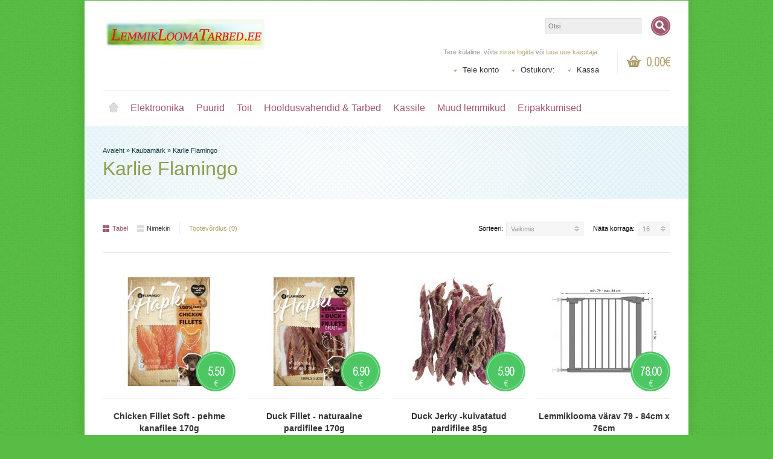

--- FILE ---
content_type: text/html; charset=utf-8
request_url: http://www.lemmikloomatarbed.ee/index.php?route=product/manufacturer/info&manufacturer_id=22
body_size: 10826
content:
<?xml version="1.0" encoding="UTF-8"?>
<!DOCTYPE html PUBLIC "-//W3C//DTD XHTML 1.0 Strict//EN" "http://www.w3.org/TR/xhtml1/DTD/xhtml1-strict.dtd">
<html xmlns="http://www.w3.org/1999/xhtml" dir="ltr" lang="en" xml:lang="en" xmlns:fb="http://www.facebook.com/2008/fbml">
<head>
<title>Karlie Flamingo</title>
<meta http-equiv="Content-Type" content="text/html; charset=utf-8" />
<base href="http://www.lemmikloomatarbed.ee/" />
<meta name="viewport" content="width=device-width, initial-scale=1, maximum-scale=1">
<script type="text/javascript">
function createCookie(name,value,days) {
  if (days) {
    var date = new Date();
    date.setTime(date.getTime()+(days*24*60*60*1000));
    var expires = "; expires="+date.toGMTString();
  }
  else var expires = "";
  document.cookie = name+"="+value+expires+"; path=/";
}
</script>
<script type="text/javascript">
if (screen.width < 767) {
  createCookie("is_mobile", "1", 7);
  createCookie("is_touch", "1", 7);
  window.location.reload();
} else {
  createCookie("is_mobile", "0", 7);
}
</script>
<script>
;window.Modernizr=function(a,b,c){function v(a){i.cssText=a}function w(a,b){return v(l.join(a+";")+(b||""))}function x(a,b){return typeof a===b}function y(a,b){return!!~(""+a).indexOf(b)}function z(a,b,d){for(var e in a){var f=b[a[e]];if(f!==c)return d===!1?a[e]:x(f,"function")?f.bind(d||b):f}return!1}var d="2.5.3",e={},f=b.documentElement,g="modernizr",h=b.createElement(g),i=h.style,j,k={}.toString,l=" -webkit- -moz- -o- -ms- ".split(" "),m={},n={},o={},p=[],q=p.slice,r,s=function(a,c,d,e){var h,i,j,k=b.createElement("div"),l=b.body,m=l?l:b.createElement("body");if(parseInt(d,10))while(d--)j=b.createElement("div"),j.id=e?e[d]:g+(d+1),k.appendChild(j);return h=["&#173;","<style>",a,"</style>"].join(""),k.id=g,m.innerHTML+=h,m.appendChild(k),l||(m.style.background="",f.appendChild(m)),i=c(k,a),l?k.parentNode.removeChild(k):m.parentNode.removeChild(m),!!i},t={}.hasOwnProperty,u;!x(t,"undefined")&&!x(t.call,"undefined")?u=function(a,b){return t.call(a,b)}:u=function(a,b){return b in a&&x(a.constructor.prototype[b],"undefined")},Function.prototype.bind||(Function.prototype.bind=function(b){var c=this;if(typeof c!="function")throw new TypeError;var d=q.call(arguments,1),e=function(){if(this instanceof e){var a=function(){};a.prototype=c.prototype;var f=new a,g=c.apply(f,d.concat(q.call(arguments)));return Object(g)===g?g:f}return c.apply(b,d.concat(q.call(arguments)))};return e});var A=function(c,d){var f=c.join(""),g=d.length;s(f,function(c,d){var f=b.styleSheets[b.styleSheets.length-1],h=f?f.cssRules&&f.cssRules[0]?f.cssRules[0].cssText:f.cssText||"":"",i=c.childNodes,j={};while(g--)j[i[g].id]=i[g];e.touch="ontouchstart"in a||a.DocumentTouch&&b instanceof DocumentTouch||(j.touch&&j.touch.offsetTop)===9},g,d)}([,["@media (",l.join("touch-enabled),("),g,")","{#touch{top:9px;position:absolute}}"].join("")],[,"touch"]);m.touch=function(){return e.touch};for(var B in m)u(m,B)&&(r=B.toLowerCase(),e[r]=m[B](),p.push((e[r]?"":"no-")+r));return v(""),h=j=null,e._version=d,e._prefixes=l,e.testStyles=s,e}(this,this.document);
if (Modernizr.touch){
  createCookie("is_touch", "1", 7);
  var head = document.getElementsByTagName('head')[0],
      style = document.createElement('style'),
      rules = document.createTextNode('.s_grid_view .s_item .s_actions { display: block !important; }');
  style.type = 'text/css';
  if(style.styleSheet)
      style.styleSheet.cssText = rules.nodeValue;
  else style.appendChild(rules);
  head.appendChild(style);
} else {
  createCookie("is_touch", "0", 7);
}
</script>
<link rel="stylesheet" type="text/css" href="http://www.lemmikloomatarbed.ee/catalog/view/theme/shoppica2/stylesheet/screen.css.php?v=2.2.2&amp;is_mobile=0&amp;is_touch=0&amp;language=ltr&amp;price_design=label&amp;border=0&amp;font_body=default&amp;font_navigation=default&amp;font_navigation_weight=default&amp;font_navigation_style=default&amp;font_navigation_size=16&amp;font_intro=default&amp;font_intro_weight=default&amp;font_intro_style=default&amp;font_intro_size=32&amp;font_title=default&amp;font_title_weight=default&amp;font_title_style=default&amp;font_price=default&amp;font_price_weight=default&amp;font_price_style=default&amp;font_button=default&amp;font_button_weight=default&amp;font_button_style=default&amp;font_button_size=16" media="screen" />
<!--[if lt IE 9]>
<link rel="stylesheet" type="text/css" href="http://www.lemmikloomatarbed.ee/catalog/view/theme/shoppica2/stylesheet/ie.css.php?v=2.2.2&amp;theme=shoppica2" media="screen" />
<![endif]-->
<style type="text/css">body.s_layout_fixed {   background-color: #58bd44;   background-image: url('http://www.lemmikloomatarbed.ee/catalog/view/theme/shoppica2/images/texture_3.png');   background-repeat: repeat;   background-position: top left;   background-attachment: scroll; } .s_main_color, #twitter li span a, .s_button_add_to_cart, .s_box h2, .box .box-heading, .checkout-heading a, #welcome_message a {   color: #b5a570; } #footer_categories h2 a:hover {   color: #b5a570 !important; } .s_main_color_bgr, #cart .s_icon, #shop_contacts .s_icon, .s_list_1 li:before, .s_button_add_to_cart .s_icon, #intro .s_button_prev, #intro .s_button_next, .buttons .button, .noty_message button.s_main_color_bgr, #cart_menu .s_icon, .s_notify .s_success_24, .s_button_wishlist .s_icon, .s_button_compare .s_icon, .s_product_row .s_row_number, .jcarousel-prev, .jcarousel-next {   background-color: #b5a570; } .buttons input[type=submit].button, .buttons input[type=button].button, .noty_message button.s_main_color_bgr {   border: 3px solid #b5a570; } .s_secondary_color, a:hover, #categories > ul > li > a, #footer_categories h2, #footer_categories h2 a, .pagination a, #view_mode .s_selected a, #welcome_message a:hover {   color: #a1576d; } #content a:hover, #shop_info a:hover, #footer a:hover, #intro h1 a:hover, #intro h2 a:hover, #content a:hover, #shop_info a:hover, #footer a:hover, #breadcrumbs a:hover {   color: #a1576d !important; } .s_secondary_color_bgr, #site_search .s_search_button, #view_mode .s_selected .s_icon, #view_mode a:hover .s_icon, #menu_home a:hover, .pagination a:hover, .s_button_add_to_cart:hover .s_icon, .s_button_remove:hover, .s_notify .noty_close:hover, .s_notify .s_failure_24, #product_share .s_review_write:hover .s_icon, .s_button_wishlist:hover .s_icon, .s_button_compare:hover .s_icon, .noty_message button.s_secondary_color_bgr {   background-color: #a1576d; } .noty_message button.s_secondary_color_bgr {   border: 3px solid #a1576d; } #intro {   background-color: #e8f6fa; } #intro, #breadcrumbs a {   color: #103d45; } #intro h1, #intro h1 *, #intro h2, #intro h2 * {   color: #8d9e51; } #intro .s_rating {   ~background-color: #e8f6fa; } .s_label .s_price {   background-color: #4cc764; } .s_label .s_promo_price {   background-color: #f02b63; } .s_label .s_price, .s_label .s_price * {   color: #ffffff; } .s_label .s_promo_price, .s_label .s_promo_price * {   color: #ffffff; } .s_plain .s_price, .s_plain .s_price * {   color: #000000; } .s_plain .s_old_price, .s_plain .s_old_price * {   color: #000000 !important; } .s_plain .s_promo_price, .s_plain .s_promo_price * {   color: #ff2f00; }  *::-moz-selection {   color: #fff;   background-color: #b5a570; } *::-webkit-selection {   color: #fff;   background-color: #b5a570; } *::selection {   color: #fff;   background-color: #b5a570; }   </style>

<script type="text/javascript" src="http://ajax.googleapis.com/ajax/libs/jquery/1.7.2/jquery.min.js"></script>
<script type="text/javascript" src="http://ajax.googleapis.com/ajax/libs/jqueryui/1.8.21/jquery-ui.min.js"></script>

<script type="text/javascript">var $sReg=new function(){function c(){var a=Array.prototype.slice.call(arguments);a.unshift({});return b.apply(null,a)}function b(c){for(var d=1,e=arguments.length;d<e;d++){var f=arguments[d];if(typeof f!="object")continue;for(var g in f){var h=f[g],i=c[g];c[g]=i&&typeof h=="object"&&typeof i=="object"?b(i,h):a(h)}}return c}function a(b){var c;switch(typeof obj){case"object":c={};for(var d in b)c[d]=a(b[d]);break;case"array":c=[];for(var e=0,f=b.length;e<f;e++)c[e]=a(b[e]);break;default:return b}return c}var d={conf:{},set:function(a,b){var d=a.split("/");if(d.shift()!==""){return false}if(d.length>0&&d[d.length-1]==""){d.pop()}var e={};var f=e;var g=d.length;if(g>0){for(i=0;i<g-1;i++){f[d[i]]={};f=f[d[i]]}f[d[g-1]]=b;this.conf=c(this.conf,e)}else{this.conf=b}},get:function(a){var b=a.split("/");if(b.shift()!==""){return null}if(b.length>0&&b[b.length-1]=="")b.pop();var c=this.conf;var d=true;var e=0;if(c[b[e]]===undefined){return null}var f=b.length;while(d&&e<f){d=d&&c[b[e]]!==undefined;c=c[b[e]];e++}return c}};return d}
$sReg.set('/tb/image_url', 'http://www.lemmikloomatarbed.ee/image/');$sReg.set('/tb/theme_stylesheet_url', 'http://www.lemmikloomatarbed.ee/catalog/view/theme/shoppica2/stylesheet/');$sReg.set('/tb/is_mobile', '0');$sReg.set('/tb/basename', 'shoppica2');$sReg.set('/tb/shopping_cart_url', 'http://www.lemmikloomatarbed.ee/index.php?route=checkout/cart');$sReg.set('/tb/wishlist_url', 'http://www.lemmikloomatarbed.ee/index.php?route=account/wishlist');$sReg.set('/tb/category_path', '0');$sReg.set('/tb/schemer_config', jQuery.parseJSON('{"path":"0","predefined_scheme":"custom","colors":{"main":"b5a570","secondary":"a1576d","background":"58bd44","intro":"e8f6fa","intro_text":"103d45","intro_title":"8d9e51","price":"4cc764","price_text":"ffffff","promo_price":"f02b63","promo_price_text":"ffffff","plain_price_text":"000000","plain_promo_price_text":"ff2f00","texture":"texture_3"},"is_parent":"0","parent_vars":{"colors":[]}}'));$sReg.set('/lang/text_continue', 'J&#228;tka');$sReg.set('/lang/text_continue_shopping', 'J&#228;tka poesk&#228;iku');$sReg.set('/lang/text_shopping_cart', 'Ostukorv');$sReg.set('/lang/text_wishlist', 'Soov');</script>

<script type="text/javascript">
  $.widget("tb.tbTabs", $.ui.tabs, {});
  $(document).ready(function () {
          });
</script><link href="http://www.lemmikloomatarbed.ee/image/data/cart.png" rel="icon" />
<script type="text/javascript" src="catalog/view/javascript/jquery/jquery.total-storage.min.js"></script>
<!-- Google tag (gtag.js) -->
<script async src="https://www.googletagmanager.com/gtag/js?id=G-BXP2CDB3LY"></script>
<script>
  window.dataLayer = window.dataLayer || [];
  function gtag(){dataLayer.push(arguments);}
  gtag('js', new Date());

  gtag('config', 'G-BXP2CDB3LY');
</script></head>

<body class="s_layout_fixed s_single_col s_page_product_manufacturer_info">

<div id="fb-root"></div>
<script type="text/javascript">
  window.fbAsyncInit = function() {
    FB.init({
                  status: true,
      cookie: true,
      xfbml: true,
      oauth : true
    });
  };
  (function(d){
    var js, id = 'facebook-jssdk'; if (d.getElementById(id)) {return;}
    js = d.createElement('script'); js.id = id; js.async = true;
    js.src = "//connect.facebook.net/en_US/all.js";
    d.getElementsByTagName('head')[0].appendChild(js);
  }(document));
</script>
<div id="wrapper">
  <!-- ---------------------- -->
  <!--      H E A D E R       -->
  <!-- ---------------------- -->
  <div id="header" class="s_row clearfix">
    <div class="s_wrap">
      <div class="s_col_12">
  
                <a id="site_logo" href="http://www.lemmikloomatarbed.ee/">
          <img src="http://www.lemmikloomatarbed.ee/image/data/logo1.png" title="LemmikLoomaTarbed.ee" alt="LemmikLoomaTarbed.ee" />
        </a>
          
  
        <div id="top_navigation" class="s_static">

                              <div id="site_search">
              <input id="filter_keyword" type="text" name="search" placeholder="Otsi" value="" />
            <a id="search_button" class="s_search_button" href="javascript:;" title="Otsi"></a>
          </div>
                      
            
            
        </div>

        <div id="system_navigation">
                              <div id="cart_menu" class="s_nav">
            <a href="http://www.lemmikloomatarbed.ee/index.php?route=checkout/cart">
              <span class="s_icon"></span>
                            <span class="s_grand_total s_main_color">0.00€</span>
            </a>
            <div class="s_submenu s_cart_holder">
              
<div class="empty">Sinu ostukorv on t&#252;hi!</div>

            </div>
          </div>
                    <p id="welcome_message">
            Tere k&#252;laline, v&#245;ite <a href="http://www.lemmikloomatarbed.ee/index.php?route=account/login">sisse logida</a> v&#245;i <a href="http://www.lemmikloomatarbed.ee/index.php?route=account/register">luua uue kasutaja</a>.          </p>
          <ul class="s_list_1">
                        <li><a href="http://www.lemmikloomatarbed.ee/index.php?route=account/account">Teie konto</a></li>
                        <li><a href="http://www.lemmikloomatarbed.ee/index.php?route=checkout/cart">Ostukorv:</a></li>
            <li><a href="http://www.lemmikloomatarbed.ee/index.php?route=checkout/checkout">Kassa</a></li>
                      </ul>
        </div>
  
      </div>
      
    </div>
  </div>
  <!-- end of header -->
  

  <!-- ---------------------- -->
  <!--    M A I N   N A V     -->
  <!-- ---------------------- -->
  <div id="main_navigation" class="s_row">
    <div class="s_wrap">
      <div class="s_col_12">

        <div id="categories" class="s_nav">
          <ul class="clearfix">
  <li id="menu_home">
    <a href="http://www.lemmikloomatarbed.ee/">Avaleht</a>
  </li>

  <li id="menu_59" class="s_category_menu">
  <a href="http://www.lemmikloomatarbed.ee/index.php?route=product/category&amp;path=59">Elektroonika</a>
      <div class="s_submenu">

        <!-- Subcategories -->
    <div class="s_category_group s_menu_group">
      <h3>Tootevalik Elektroonika</h3>
      <ul class="s_list_1 clearfix">
    <li id="menu_62">
    <a href="http://www.lemmikloomatarbed.ee/index.php?route=product/category&amp;path=59_62">Haukumisvastane seade</a>  </li>
    <li id="menu_63">
    <a href="http://www.lemmikloomatarbed.ee/index.php?route=product/category&amp;path=59_63">Loomapeletaja</a>  </li>
    <li id="menu_82">
    <a href="http://www.lemmikloomatarbed.ee/index.php?route=product/category&amp;path=59_82">Rajakaamera</a>  </li>
    <li id="menu_132">
    <a href="http://www.lemmikloomatarbed.ee/index.php?route=product/category&amp;path=59_132">Toitjad ja jootjad </a>  </li>
    <li id="menu_64">
    <a href="http://www.lemmikloomatarbed.ee/index.php?route=product/category&amp;path=59_64">Treenimisvahendid</a>  </li>
    <li id="menu_65">
    <a href="http://www.lemmikloomatarbed.ee/index.php?route=product/category&amp;path=59_65">Patareid</a>  </li>
    <li id="menu_60">
    <a href="http://www.lemmikloomatarbed.ee/index.php?route=product/category&amp;path=59_60">Raadiopiire</a>  </li>
    <li id="menu_61">
    <a href="http://www.lemmikloomatarbed.ee/index.php?route=product/category&amp;path=59_61">Raadiopiirde lisad</a>  </li>
  </ul>    </div>
    
            <!-- Brands -->
    <div class="s_brands_group s_menu_group">
      <h3>Elektroonika Kaubam&#228;rk</h3>
      <ul class="s_brands_list s_list_1 clearfix">
                <li><a href="http://www.lemmikloomatarbed.ee/index.php?route=category/manufacturer&amp;c_id=59&amp;man_id=27">Drinkwell</a></li>
                <li><a href="http://www.lemmikloomatarbed.ee/index.php?route=category/manufacturer&amp;c_id=59&amp;man_id=12">Innotek</a></li>
                <li><a href="http://www.lemmikloomatarbed.ee/index.php?route=category/manufacturer&amp;c_id=59&amp;man_id=17">Oster</a></li>
                <li><a href="http://www.lemmikloomatarbed.ee/index.php?route=category/manufacturer&amp;c_id=59&amp;man_id=11">Petsafe</a></li>
                <li><a href="http://www.lemmikloomatarbed.ee/index.php?route=category/manufacturer&amp;c_id=59&amp;man_id=21">Rosewood Pet Products Limited</a></li>
                <li><a href="http://www.lemmikloomatarbed.ee/index.php?route=category/manufacturer&amp;c_id=59&amp;man_id=24">Weitech</a></li>
              </ul>
    </div>
        
  </div>
  </li>
<li id="menu_69" class="s_category_menu">
  <a href="http://www.lemmikloomatarbed.ee/index.php?route=product/category&amp;path=69">Puurid</a>
      <div class="s_submenu">

        <!-- Subcategories -->
    <div class="s_category_group s_menu_group">
      <h3>Tootevalik Puurid</h3>
      <ul class="s_list_1 clearfix">
    <li id="menu_73">
    <a href="http://www.lemmikloomatarbed.ee/index.php?route=product/category&amp;path=69_73">Eksklusiivsed puurid</a>  </li>
    <li id="menu_95">
    <a href="http://www.lemmikloomatarbed.ee/index.php?route=product/category&amp;path=69_95">Kanamajad</a>  </li>
    <li id="menu_131">
    <a href="http://www.lemmikloomatarbed.ee/index.php?route=product/category&amp;path=69_131">Lemmikooma väravad</a>  </li>
    <li id="menu_70">
    <a href="http://www.lemmikloomatarbed.ee/index.php?route=product/category&amp;path=69_70">Metallist puurid</a>  </li>
    <li id="menu_72">
    <a href="http://www.lemmikloomatarbed.ee/index.php?route=product/category&amp;path=69_72">Plastikust puurid</a>  </li>
    <li id="menu_116">
    <a href="http://www.lemmikloomatarbed.ee/index.php?route=product/category&amp;path=69_116">Puuri tarvikud</a>  </li>
    <li id="menu_71">
    <a href="http://www.lemmikloomatarbed.ee/index.php?route=product/category&amp;path=69_71">Tekstiilpuurid</a>  </li>
    <li id="menu_92">
    <a href="http://www.lemmikloomatarbed.ee/index.php?route=product/category&amp;path=69_92">Transpordipuurid lennukisse</a>  </li>
    <li id="menu_74">
    <a href="http://www.lemmikloomatarbed.ee/index.php?route=product/category&amp;path=69_74">Lemmiklooma luugid </a>  </li>
  </ul>    </div>
    
            <!-- Brands -->
    <div class="s_brands_group s_menu_group">
      <h3>Puurid Kaubam&#228;rk</h3>
      <ul class="s_brands_list s_list_1 clearfix">
                <li><a href="http://www.lemmikloomatarbed.ee/index.php?route=category/manufacturer&amp;c_id=69&amp;man_id=20">Carlson Pet Products</a></li>
                <li><a href="http://www.lemmikloomatarbed.ee/index.php?route=category/manufacturer&amp;c_id=69&amp;man_id=22">Karlie Flamingo</a></li>
                <li><a href="http://www.lemmikloomatarbed.ee/index.php?route=category/manufacturer&amp;c_id=69&amp;man_id=16">Maelson</a></li>
                <li><a href="http://www.lemmikloomatarbed.ee/index.php?route=category/manufacturer&amp;c_id=69&amp;man_id=31">Petmate</a></li>
                <li><a href="http://www.lemmikloomatarbed.ee/index.php?route=category/manufacturer&amp;c_id=69&amp;man_id=11">Petsafe</a></li>
                <li><a href="http://www.lemmikloomatarbed.ee/index.php?route=category/manufacturer&amp;c_id=69&amp;man_id=21">Rosewood Pet Products Limited</a></li>
              </ul>
    </div>
        
  </div>
  </li>
<li id="menu_83" class="s_category_menu">
  <a href="http://www.lemmikloomatarbed.ee/index.php?route=product/category&amp;path=83">Toit</a>
      <div class="s_submenu">

        <!-- Subcategories -->
    <div class="s_category_group s_menu_group">
      <h3>Tootevalik Toit</h3>
      <ul class="s_list_1 clearfix">
    <li id="menu_127">
    <a href="http://www.lemmikloomatarbed.ee/index.php?route=product/category&amp;path=83_127">Hambapuhastuskont</a>  </li>
    <li id="menu_126">
    <a href="http://www.lemmikloomatarbed.ee/index.php?route=product/category&amp;path=83_126">Närimiskondid</a>  </li>
    <li id="menu_84">
    <a href="http://www.lemmikloomatarbed.ee/index.php?route=product/category&amp;path=83_84">Snäkid</a>  </li>
    <li id="menu_133">
    <a href="http://www.lemmikloomatarbed.ee/index.php?route=product/category&amp;path=83_133">Toidu säilitusnõud</a>  </li>
    <li id="menu_156">
    <a href="http://www.lemmikloomatarbed.ee/index.php?route=product/category&amp;path=83_156">Vorstid ja konservid koertele</a>  </li>
  </ul>    </div>
    
            <!-- Brands -->
    <div class="s_brands_group s_menu_group">
      <h3>Toit Kaubam&#228;rk</h3>
      <ul class="s_brands_list s_list_1 clearfix">
                <li><a href="http://www.lemmikloomatarbed.ee/index.php?route=category/manufacturer&amp;c_id=83&amp;man_id=14">Grizzly Pet Productions</a></li>
                <li><a href="http://www.lemmikloomatarbed.ee/index.php?route=category/manufacturer&amp;c_id=83&amp;man_id=22">Karlie Flamingo</a></li>
                <li><a href="http://www.lemmikloomatarbed.ee/index.php?route=category/manufacturer&amp;c_id=83&amp;man_id=16">Maelson</a></li>
                <li><a href="http://www.lemmikloomatarbed.ee/index.php?route=category/manufacturer&amp;c_id=83&amp;man_id=21">Rosewood Pet Products Limited</a></li>
                <li><a href="http://www.lemmikloomatarbed.ee/index.php?route=category/manufacturer&amp;c_id=83&amp;man_id=23">Racinel</a></li>
              </ul>
    </div>
        
  </div>
  </li>
<li id="menu_76" class="s_category_menu">
  <a href="http://www.lemmikloomatarbed.ee/index.php?route=product/category&amp;path=76">Hooldusvahendid &amp; Tarbed</a>
      <div class="s_submenu">

        <!-- Subcategories -->
    <div class="s_category_group s_menu_group">
      <h3>Tootevalik Hooldusvahendid &amp; Tarbed</h3>
      <ul class="s_list_1 clearfix">
    <li id="menu_112">
    <a href="http://www.lemmikloomatarbed.ee/index.php?route=product/category&amp;path=76_112">Hügieen</a><ul class="s_list_1 clearfix">
    <li id="menu_102">
    <a href="http://www.lemmikloomatarbed.ee/index.php?route=product/category&amp;path=76_112_102">Hambahooldus</a>  </li>
    <li id="menu_120">
    <a href="http://www.lemmikloomatarbed.ee/index.php?route=product/category&amp;path=76_112_120">Küüntehooldus</a>  </li>
  </ul>  </li>
    <li id="menu_119">
    <a href="http://www.lemmikloomatarbed.ee/index.php?route=product/category&amp;path=76_119">Karvahooldus</a><ul class="s_list_1 clearfix">
    <li id="menu_138">
    <a href="http://www.lemmikloomatarbed.ee/index.php?route=product/category&amp;path=76_119_138">Käärid</a>  </li>
    <li id="menu_89">
    <a href="http://www.lemmikloomatarbed.ee/index.php?route=product/category&amp;path=76_119_89">Kammid / Harjad </a>  </li>
    <li id="menu_93">
    <a href="http://www.lemmikloomatarbed.ee/index.php?route=product/category&amp;path=76_119_93">Pügamismasinad ja lõiketerad</a>  </li>
    <li id="menu_124">
    <a href="http://www.lemmikloomatarbed.ee/index.php?route=product/category&amp;path=76_119_124">Šampoonid</a>  </li>
  </ul>  </li>
    <li id="menu_123">
    <a href="http://www.lemmikloomatarbed.ee/index.php?route=product/category&amp;path=76_123">Kutsikale</a>  </li>
    <li id="menu_94">
    <a href="http://www.lemmikloomatarbed.ee/index.php?route=product/category&amp;path=76_94">Mänguasjad</a><ul class="s_list_1 clearfix">
    <li id="menu_143">
    <a href="http://www.lemmikloomatarbed.ee/index.php?route=product/category&amp;path=76_94_143">Aktiivmänguasjad</a>  </li>
    <li id="menu_139">
    <a href="http://www.lemmikloomatarbed.ee/index.php?route=product/category&amp;path=76_94_139">Jõulumänguasjad </a>  </li>
    <li id="menu_141">
    <a href="http://www.lemmikloomatarbed.ee/index.php?route=product/category&amp;path=76_94_141">Kummist mänguasjad</a>  </li>
    <li id="menu_140">
    <a href="http://www.lemmikloomatarbed.ee/index.php?route=product/category&amp;path=76_94_140">Pehmed mänguasjad</a>  </li>
  </ul>  </li>
    <li id="menu_150">
    <a href="http://www.lemmikloomatarbed.ee/index.php?route=product/category&amp;path=76_150">Metallist ketid</a>  </li>
    <li id="menu_128">
    <a href="http://www.lemmikloomatarbed.ee/index.php?route=product/category&amp;path=76_128">Ohutus/ pimedas liikumiseks</a><ul class="s_list_1 clearfix">
    <li id="menu_137">
    <a href="http://www.lemmikloomatarbed.ee/index.php?route=product/category&amp;path=76_128_137">Helkuriga rihmad</a>  </li>
    <li id="menu_136">
    <a href="http://www.lemmikloomatarbed.ee/index.php?route=product/category&amp;path=76_128_136">Helkurvestid</a>  </li>
    <li id="menu_149">
    <a href="http://www.lemmikloomatarbed.ee/index.php?route=product/category&amp;path=76_128_149">Led- kaelavalgustid</a>  </li>
    <li id="menu_135">
    <a href="http://www.lemmikloomatarbed.ee/index.php?route=product/category&amp;path=76_128_135">Päästevestid</a>  </li>
  </ul>  </li>
    <li id="menu_129">
    <a href="http://www.lemmikloomatarbed.ee/index.php?route=product/category&amp;path=76_129">Omanikule</a>  </li>
    <li id="menu_115">
    <a href="http://www.lemmikloomatarbed.ee/index.php?route=product/category&amp;path=76_115">Reisima/Autosse</a>  </li>
    <li id="menu_100">
    <a href="http://www.lemmikloomatarbed.ee/index.php?route=product/category&amp;path=76_100">Rihmad/traksid</a><ul class="s_list_1 clearfix">
    <li id="menu_145">
    <a href="http://www.lemmikloomatarbed.ee/index.php?route=product/category&amp;path=76_100_145">Jalutusrihmad</a>  </li>
    <li id="menu_148">
    <a href="http://www.lemmikloomatarbed.ee/index.php?route=product/category&amp;path=76_100_148">Kaelarihmad</a>  </li>
    <li id="menu_144">
    <a href="http://www.lemmikloomatarbed.ee/index.php?route=product/category&amp;path=76_100_144">Rulljalutusrihmad</a>  </li>
    <li id="menu_142">
    <a href="http://www.lemmikloomatarbed.ee/index.php?route=product/category&amp;path=76_100_142">Traksid</a>  </li>
  </ul>  </li>
    <li id="menu_80">
    <a href="http://www.lemmikloomatarbed.ee/index.php?route=product/category&amp;path=76_80">Toidu- ja jooginõud</a>  </li>
    <li id="menu_81">
    <a href="http://www.lemmikloomatarbed.ee/index.php?route=product/category&amp;path=76_81">Treenimiseks</a><ul class="s_list_1 clearfix">
    <li id="menu_88">
    <a href="http://www.lemmikloomatarbed.ee/index.php?route=product/category&amp;path=76_81_88">Elektroonika</a>  </li>
  </ul>  </li>
    <li id="menu_79">
    <a href="http://www.lemmikloomatarbed.ee/index.php?route=product/category&amp;path=76_79">Pesad ja madratsid</a>  </li>
    <li id="menu_98">
    <a href="http://www.lemmikloomatarbed.ee/index.php?route=product/category&amp;path=76_98">Riided</a><ul class="s_list_1 clearfix">
    <li id="menu_151">
    <a href="http://www.lemmikloomatarbed.ee/index.php?route=product/category&amp;path=76_98_151">Ilmastikukindlad riided</a>  </li>
    <li id="menu_152">
    <a href="http://www.lemmikloomatarbed.ee/index.php?route=product/category&amp;path=76_98_152">Talverõivad</a>  </li>
  </ul>  </li>
    <li id="menu_77">
    <a href="http://www.lemmikloomatarbed.ee/index.php?route=product/category&amp;path=76_77">Graveeritavad ripatsid</a>  </li>
  </ul>    </div>
    
            <!-- Brands -->
    <div class="s_brands_group s_menu_group">
      <h3>Hooldusvahendid &amp; Tarbed Kaubam&#228;rk</h3>
      <ul class="s_brands_list s_list_1 clearfix">
                <li><a href="http://www.lemmikloomatarbed.ee/index.php?route=category/manufacturer&amp;c_id=76&amp;man_id=27">Drinkwell</a></li>
                <li><a href="http://www.lemmikloomatarbed.ee/index.php?route=category/manufacturer&amp;c_id=76&amp;man_id=28">Flexi</a></li>
                <li><a href="http://www.lemmikloomatarbed.ee/index.php?route=category/manufacturer&amp;c_id=76&amp;man_id=26">Frolicat</a></li>
                <li><a href="http://www.lemmikloomatarbed.ee/index.php?route=category/manufacturer&amp;c_id=76&amp;man_id=15">Gappay</a></li>
                <li><a href="http://www.lemmikloomatarbed.ee/index.php?route=category/manufacturer&amp;c_id=76&amp;man_id=18">Hurtta</a></li>
                <li><a href="http://www.lemmikloomatarbed.ee/index.php?route=category/manufacturer&amp;c_id=76&amp;man_id=12">Innotek</a></li>
                <li><a href="http://www.lemmikloomatarbed.ee/index.php?route=category/manufacturer&amp;c_id=76&amp;man_id=22">Karlie Flamingo</a></li>
                <li><a href="http://www.lemmikloomatarbed.ee/index.php?route=category/manufacturer&amp;c_id=76&amp;man_id=16">Maelson</a></li>
                <li><a href="http://www.lemmikloomatarbed.ee/index.php?route=category/manufacturer&amp;c_id=76&amp;man_id=17">Oster</a></li>
                <li><a href="http://www.lemmikloomatarbed.ee/index.php?route=category/manufacturer&amp;c_id=76&amp;man_id=19">Petosan</a></li>
                <li><a href="http://www.lemmikloomatarbed.ee/index.php?route=category/manufacturer&amp;c_id=76&amp;man_id=11">Petsafe</a></li>
                <li><a href="http://www.lemmikloomatarbed.ee/index.php?route=category/manufacturer&amp;c_id=76&amp;man_id=21">Rosewood Pet Products Limited</a></li>
                <li><a href="http://www.lemmikloomatarbed.ee/index.php?route=category/manufacturer&amp;c_id=76&amp;man_id=30">Starmark</a></li>
                <li><a href="http://www.lemmikloomatarbed.ee/index.php?route=category/manufacturer&amp;c_id=76&amp;man_id=23">Racinel</a></li>
              </ul>
    </div>
        
  </div>
  </li>
<li id="menu_106" class="s_category_menu">
  <a href="http://www.lemmikloomatarbed.ee/index.php?route=product/category&amp;path=106">Kassile</a>
      <div class="s_submenu">

        <!-- Subcategories -->
    <div class="s_category_group s_menu_group">
      <h3>Tootevalik Kassile</h3>
      <ul class="s_list_1 clearfix">
    <li id="menu_117">
    <a href="http://www.lemmikloomatarbed.ee/index.php?route=product/category&amp;path=106_117">Elektroonika</a>  </li>
    <li id="menu_114">
    <a href="http://www.lemmikloomatarbed.ee/index.php?route=product/category&amp;path=106_114">Hooldus</a>  </li>
    <li id="menu_107">
    <a href="http://www.lemmikloomatarbed.ee/index.php?route=product/category&amp;path=106_107">Kaelarihmad ja traksid</a>  </li>
    <li id="menu_90">
    <a href="http://www.lemmikloomatarbed.ee/index.php?route=product/category&amp;path=106_90">Kassiliiv ja tualetid</a>  </li>
    <li id="menu_108">
    <a href="http://www.lemmikloomatarbed.ee/index.php?route=product/category&amp;path=106_108">Kraapimistarbed</a>  </li>
    <li id="menu_110">
    <a href="http://www.lemmikloomatarbed.ee/index.php?route=product/category&amp;path=106_110">Mänguasjad</a>  </li>
    <li id="menu_109">
    <a href="http://www.lemmikloomatarbed.ee/index.php?route=product/category&amp;path=106_109">Pesad, madratsid ja puurid</a>  </li>
    <li id="menu_113">
    <a href="http://www.lemmikloomatarbed.ee/index.php?route=product/category&amp;path=106_113">Toidu- ja jooginõud</a>  </li>
    <li id="menu_101">
    <a href="http://www.lemmikloomatarbed.ee/index.php?route=product/category&amp;path=106_101">Toit ja snäkk</a><ul class="s_list_1 clearfix">
    <li id="menu_155">
    <a href="http://www.lemmikloomatarbed.ee/index.php?route=product/category&amp;path=106_101_155">Konservid kassile</a>  </li>
  </ul>  </li>
  </ul>    </div>
    
            <!-- Brands -->
    <div class="s_brands_group s_menu_group">
      <h3>Kassile Kaubam&#228;rk</h3>
      <ul class="s_brands_list s_list_1 clearfix">
                <li><a href="http://www.lemmikloomatarbed.ee/index.php?route=category/manufacturer&amp;c_id=106&amp;man_id=27">Drinkwell</a></li>
                <li><a href="http://www.lemmikloomatarbed.ee/index.php?route=category/manufacturer&amp;c_id=106&amp;man_id=26">Frolicat</a></li>
                <li><a href="http://www.lemmikloomatarbed.ee/index.php?route=category/manufacturer&amp;c_id=106&amp;man_id=14">Grizzly Pet Productions</a></li>
                <li><a href="http://www.lemmikloomatarbed.ee/index.php?route=category/manufacturer&amp;c_id=106&amp;man_id=22">Karlie Flamingo</a></li>
                <li><a href="http://www.lemmikloomatarbed.ee/index.php?route=category/manufacturer&amp;c_id=106&amp;man_id=16">Maelson</a></li>
                <li><a href="http://www.lemmikloomatarbed.ee/index.php?route=category/manufacturer&amp;c_id=106&amp;man_id=17">Oster</a></li>
                <li><a href="http://www.lemmikloomatarbed.ee/index.php?route=category/manufacturer&amp;c_id=106&amp;man_id=11">Petsafe</a></li>
                <li><a href="http://www.lemmikloomatarbed.ee/index.php?route=category/manufacturer&amp;c_id=106&amp;man_id=21">Rosewood Pet Products Limited</a></li>
                <li><a href="http://www.lemmikloomatarbed.ee/index.php?route=category/manufacturer&amp;c_id=106&amp;man_id=25">Yeowww!</a></li>
              </ul>
    </div>
        
  </div>
  </li>
<li id="menu_121" class="s_category_menu">
  <a href="http://www.lemmikloomatarbed.ee/index.php?route=product/category&amp;path=121">Muud lemmikud</a>
      <div class="s_submenu">

        <!-- Subcategories -->
    <div class="s_category_group s_menu_group">
      <h3>Tootevalik Muud lemmikud</h3>
      <ul class="s_list_1 clearfix">
    <li id="menu_122">
    <a href="http://www.lemmikloomatarbed.ee/index.php?route=product/category&amp;path=121_122">Hobused</a>  </li>
    <li id="menu_147">
    <a href="http://www.lemmikloomatarbed.ee/index.php?route=product/category&amp;path=121_147">Kanad</a>  </li>
    <li id="menu_146">
    <a href="http://www.lemmikloomatarbed.ee/index.php?route=product/category&amp;path=121_146">Lambad</a>  </li>
    <li id="menu_158">
    <a href="http://www.lemmikloomatarbed.ee/index.php?route=product/category&amp;path=121_158">Linnud</a>  </li>
    <li id="menu_153">
    <a href="http://www.lemmikloomatarbed.ee/index.php?route=product/category&amp;path=121_153">Siilid</a>  </li>
    <li id="menu_103">
    <a href="http://www.lemmikloomatarbed.ee/index.php?route=product/category&amp;path=121_103">Väikeloomad</a><ul class="s_list_1 clearfix">
    <li id="menu_125">
    <a href="http://www.lemmikloomatarbed.ee/index.php?route=product/category&amp;path=121_103_125">Näriliste peletajad</a>  </li>
    <li id="menu_157">
    <a href="http://www.lemmikloomatarbed.ee/index.php?route=product/category&amp;path=121_103_157">Toit väikeloomadele</a>  </li>
    <li id="menu_99">
    <a href="http://www.lemmikloomatarbed.ee/index.php?route=product/category&amp;path=121_103_99">Näriliste puurid</a>  </li>
  </ul>  </li>
  </ul>    </div>
    
            <!-- Brands -->
    <div class="s_brands_group s_menu_group">
      <h3>Muud lemmikud Kaubam&#228;rk</h3>
      <ul class="s_brands_list s_list_1 clearfix">
                <li><a href="http://www.lemmikloomatarbed.ee/index.php?route=category/manufacturer&amp;c_id=121&amp;man_id=22">Karlie Flamingo</a></li>
                <li><a href="http://www.lemmikloomatarbed.ee/index.php?route=category/manufacturer&amp;c_id=121&amp;man_id=17">Oster</a></li>
                <li><a href="http://www.lemmikloomatarbed.ee/index.php?route=category/manufacturer&amp;c_id=121&amp;man_id=21">Rosewood Pet Products Limited</a></li>
                <li><a href="http://www.lemmikloomatarbed.ee/index.php?route=category/manufacturer&amp;c_id=121&amp;man_id=29">Supreme</a></li>
                <li><a href="http://www.lemmikloomatarbed.ee/index.php?route=category/manufacturer&amp;c_id=121&amp;man_id=24">Weitech</a></li>
              </ul>
    </div>
        
  </div>
  </li>
<li id="menu_68" class="s_category_menu">
  <a href="http://www.lemmikloomatarbed.ee/index.php?route=product/category&amp;path=68">Eripakkumised</a>
      <div class="s_submenu">

    
            <!-- Brands -->
    <div class="s_brands_group s_menu_group">
      <h3>Eripakkumised Kaubam&#228;rk</h3>
      <ul class="s_brands_list s_list_1 clearfix">
                <li><a href="http://www.lemmikloomatarbed.ee/index.php?route=category/manufacturer&amp;c_id=68&amp;man_id=26">Frolicat</a></li>
                <li><a href="http://www.lemmikloomatarbed.ee/index.php?route=category/manufacturer&amp;c_id=68&amp;man_id=18">Hurtta</a></li>
                <li><a href="http://www.lemmikloomatarbed.ee/index.php?route=category/manufacturer&amp;c_id=68&amp;man_id=12">Innotek</a></li>
                <li><a href="http://www.lemmikloomatarbed.ee/index.php?route=category/manufacturer&amp;c_id=68&amp;man_id=22">Karlie Flamingo</a></li>
                <li><a href="http://www.lemmikloomatarbed.ee/index.php?route=category/manufacturer&amp;c_id=68&amp;man_id=16">Maelson</a></li>
                <li><a href="http://www.lemmikloomatarbed.ee/index.php?route=category/manufacturer&amp;c_id=68&amp;man_id=17">Oster</a></li>
                <li><a href="http://www.lemmikloomatarbed.ee/index.php?route=category/manufacturer&amp;c_id=68&amp;man_id=31">Petmate</a></li>
                <li><a href="http://www.lemmikloomatarbed.ee/index.php?route=category/manufacturer&amp;c_id=68&amp;man_id=11">Petsafe</a></li>
                <li><a href="http://www.lemmikloomatarbed.ee/index.php?route=category/manufacturer&amp;c_id=68&amp;man_id=21">Rosewood Pet Products Limited</a></li>
              </ul>
    </div>
        
  </div>
  </li>
  
  
  
</ul>
        </div>

                
      </div>
    </div>
  </div>
  <!-- end of main navigation -->
  
  <!-- ---------------------- -->
  <!--     I N T R O          -->
  <!-- ---------------------- -->
  <div id="intro">
    <div id="intro_wrap">
      <div class="s_wrap">
        <div id="breadcrumbs" class="s_col_12">
                    <a href="http://www.lemmikloomatarbed.ee/index.php?route=common/home">Avaleht</a>
                     &raquo; <a href="http://www.lemmikloomatarbed.ee/index.php?route=product/manufacturer">Kaubam&#228;rk</a>
                     &raquo; <a href="http://www.lemmikloomatarbed.ee/index.php?route=product/manufacturer/info&amp;manufacturer_id=22">Karlie Flamingo</a>
                  </div>
        <h1>Karlie Flamingo</h1>
      </div>
    </div>
  </div>
  <!-- end of intro -->

  <!-- ---------------------- -->
  <!--      C O N T E N T     -->
  <!-- ---------------------- -->
  <div id="content" class="s_wrap">
  
    
    <div id="brand" class="s_main_col">

      
                  
      <div id="listing_options">
        <div id="listing_arrange">
          <span class="s_label">Sorteeri:</span>
          <div id="listing_sort" class="s_switcher">
                                          <span class="s_selected">Vaikimis</span>
                                                                                                                                                                                                  <ul class="s_options" style="display: none;">
                                                                    <li><a href="http://www.lemmikloomatarbed.ee/index.php?route=product/manufacturer/info&amp;manufacturer_id=22&amp;sort=pd.name&amp;order=ASC">Nimi (A - Z)</a></li>
                                                        <li><a href="http://www.lemmikloomatarbed.ee/index.php?route=product/manufacturer/info&amp;manufacturer_id=22&amp;sort=pd.name&amp;order=DESC">Nimi (Z - A)</a></li>
                                                        <li><a href="http://www.lemmikloomatarbed.ee/index.php?route=product/manufacturer/info&amp;manufacturer_id=22&amp;sort=p.price&amp;order=ASC">Hind (odav &gt; kallis)</a></li>
                                                        <li><a href="http://www.lemmikloomatarbed.ee/index.php?route=product/manufacturer/info&amp;manufacturer_id=22&amp;sort=p.price&amp;order=DESC">Hind (kallis &gt; odav)</a></li>
                                                        <li><a href="http://www.lemmikloomatarbed.ee/index.php?route=product/manufacturer/info&amp;manufacturer_id=22&amp;sort=p.model&amp;order=ASC">Mudel (A - Z)</a></li>
                                                        <li><a href="http://www.lemmikloomatarbed.ee/index.php?route=product/manufacturer/info&amp;manufacturer_id=22&amp;sort=p.model&amp;order=DESC">Mudel (Z - A)</a></li>
                                      </ul>
          </div>
          <span class="s_label">N&#228;ita korraga:</span>
          <div id="items_per_page" class="s_switcher">
                                          <span class="s_selected">16</span>
                                                                                                                                              <ul class="s_options" style="display: none;">
                                                                    <li><a href="http://www.lemmikloomatarbed.ee/index.php?route=product/manufacturer/info&amp;manufacturer_id=22&amp;limit=25">25</a></li>
                                                        <li><a href="http://www.lemmikloomatarbed.ee/index.php?route=product/manufacturer/info&amp;manufacturer_id=22&amp;limit=50">50</a></li>
                                                        <li><a href="http://www.lemmikloomatarbed.ee/index.php?route=product/manufacturer/info&amp;manufacturer_id=22&amp;limit=75">75</a></li>
                                                        <li><a href="http://www.lemmikloomatarbed.ee/index.php?route=product/manufacturer/info&amp;manufacturer_id=22&amp;limit=100">100</a></li>
                                      </ul>
          </div>
        </div>
        <div id="view_mode" class="s_nav">
          <ul class="clearfix">
            <li id="view_grid" class="s_selected">
              <a href="http://www.lemmikloomatarbed.ee/index.php?route=product/manufacturer&amp;manufacturer_id=22&amp;setListingType=grid" rel="nofollow">
                <span class="s_icon"></span>Tabel              </a>
            </li>
            <li id="view_list">
              <a href="http://www.lemmikloomatarbed.ee/index.php?route=product/manufacturer&amp;manufacturer_id=22&amp;setListingType=list" rel="nofollow">
                <span class="s_icon"></span>Nimekiri              </a>
            </li>
          </ul>
        </div>
                <div>
          <a href="http://www.lemmikloomatarbed.ee/index.php?route=product/compare" id="compare_total" class="s_main_color">Tootev&#245;rdlus (0)</a>
        </div>
              </div>

      <div class="clear"></div>

      <div class="s_listing s_grid_view size_1 clearfix">
                        <div class="s_item product_299">
          <a class="s_thumb" href="http://www.lemmikloomatarbed.ee/index.php?route=product/product&amp;manufacturer_id=22&amp;product_id=299">
            <img src="http://www.lemmikloomatarbed.ee/image/cache/data/KarlieFlamingo/Snäkid/512032-180x180.jpeg" title="Chicken Fillet Soft - pehme kanafilee 170g" alt="Chicken Fillet Soft - pehme kanafilee 170g" />
          </a>
          <div class="s_item_info">
            <h3><a href="http://www.lemmikloomatarbed.ee/index.php?route=product/product&amp;manufacturer_id=22&amp;product_id=299">Chicken Fillet Soft - pehme kanafilee 170g</a></h3>
                        <div class="s_price_holder s_size_2 s_label">
                            <p class="s_price">5.50<span class="s_currency s_after">€</span></p>
                          </div>
                        <p class="s_description">Chick'n Snack soft kana rinnafilee 170g

Chick’n Snack - pehme kana rinnafilee
Esmaklassiline kan.....</p>
                                    <div class="s_actions">
                                          <a class="s_button_add_to_cart" href="javascript:;" onclick="addToCart('299');">
                <span class="s_icon_16"><span class="s_icon"></span>Lisa korvi</span>
              </a>
                                                                      <a class="s_button_compare s_icon_10" onclick="addToCompare('299');"><span class="s_icon s_add_10"></span>V&#245;rdle</a>
                          </div>
                      </div>
        </div>
                                <div class="s_item product_1183">
          <a class="s_thumb" href="http://www.lemmikloomatarbed.ee/index.php?route=product/product&amp;manufacturer_id=22&amp;product_id=1183">
            <img src="http://www.lemmikloomatarbed.ee/image/cache/data/KarlieFlamingo/Snäkid/520267-180x180.jpeg" title="Duck Fillet - naturaalne pardifilee 170g" alt="Duck Fillet - naturaalne pardifilee 170g" />
          </a>
          <div class="s_item_info">
            <h3><a href="http://www.lemmikloomatarbed.ee/index.php?route=product/product&amp;manufacturer_id=22&amp;product_id=1183">Duck Fillet - naturaalne pardifilee 170g</a></h3>
                        <div class="s_price_holder s_size_2 s_label">
                            <p class="s_price">6.90<span class="s_currency s_after">€</span></p>
                          </div>
                        <p class="s_description">Duck Fillet - naturaalne, pehme pardifilee
Sobib maiustuseks igas suuruses ja vanuses koertele.
Gl.....</p>
                                    <div class="s_actions">
                                          <a class="s_button_add_to_cart" href="javascript:;" onclick="addToCart('1183');">
                <span class="s_icon_16"><span class="s_icon"></span>Lisa korvi</span>
              </a>
                                                                      <a class="s_button_compare s_icon_10" onclick="addToCompare('1183');"><span class="s_icon s_add_10"></span>V&#245;rdle</a>
                          </div>
                      </div>
        </div>
                                <div class="s_item product_1167">
          <a class="s_thumb" href="http://www.lemmikloomatarbed.ee/index.php?route=product/product&amp;manufacturer_id=22&amp;product_id=1167">
            <img src="http://www.lemmikloomatarbed.ee/image/cache/data/KarlieFlamingo/Snäkid/511183a-180x180.jpeg" title="Duck Jerky -kuivatatud pardifilee 85g" alt="Duck Jerky -kuivatatud pardifilee 85g" />
          </a>
          <div class="s_item_info">
            <h3><a href="http://www.lemmikloomatarbed.ee/index.php?route=product/product&amp;manufacturer_id=22&amp;product_id=1167">Duck Jerky -kuivatatud pardifilee 85g</a></h3>
                        <div class="s_price_holder s_size_2 s_label">
                            <p class="s_price">5.90<span class="s_currency s_after">€</span></p>
                          </div>
                        <p class="s_description">Duck Jerky&nbsp;&nbsp;85g
Duck Snack - pardifilee kuivatatud ribad 85g
100% naturaalne liha
Sisal.....</p>
                                    <div class="s_actions">
                                          <a class="s_button_add_to_cart" href="javascript:;" onclick="addToCart('1167');">
                <span class="s_icon_16"><span class="s_icon"></span>Lisa korvi</span>
              </a>
                                                                      <a class="s_button_compare s_icon_10" onclick="addToCompare('1167');"><span class="s_icon s_add_10"></span>V&#245;rdle</a>
                          </div>
                      </div>
        </div>
                                <div class="s_item product_1236">
          <a class="s_thumb" href="http://www.lemmikloomatarbed.ee/index.php?route=product/product&amp;manufacturer_id=22&amp;product_id=1236">
            <img src="http://www.lemmikloomatarbed.ee/image/cache/data/KarlieFlamingo/Tarbed/633AF41F-0172-4938-919A-B5E1CAE81FA8_1_201_a-180x180.jpeg" title="Lemmiklooma värav 79 - 84cm x 76cm" alt="Lemmiklooma värav 79 - 84cm x 76cm" />
          </a>
          <div class="s_item_info">
            <h3><a href="http://www.lemmikloomatarbed.ee/index.php?route=product/product&amp;manufacturer_id=22&amp;product_id=1236">Lemmiklooma värav 79 - 84cm x 76cm</a></h3>
                        <div class="s_price_holder s_size_2 s_label">
                            <p class="s_price">78.00<span class="s_currency s_after">€</span></p>
                          </div>
                        <p class="s_description">Dog Barrier - piirdevärav lemmikloomale:
Reguleeritava laiusega piirdevärav, mis sobib paigutamisek.....</p>
                                    <div class="s_actions">
                                          <a class="s_button_add_to_cart" href="javascript:;" onclick="addToCart('1236');">
                <span class="s_icon_16"><span class="s_icon"></span>Lisa korvi</span>
              </a>
                                                                      <a class="s_button_compare s_icon_10" onclick="addToCompare('1236');"><span class="s_icon s_add_10"></span>V&#245;rdle</a>
                          </div>
                      </div>
        </div>
                                <div class="s_item product_415">
          <a class="s_thumb" href="http://www.lemmikloomatarbed.ee/index.php?route=product/product&amp;manufacturer_id=22&amp;product_id=415">
            <img src="http://www.lemmikloomatarbed.ee/image/cache/data/KarlieFlamingo/513937-180x180.jpg" title="Vetbed alusmatt , hall" alt="Vetbed alusmatt , hall" />
          </a>
          <div class="s_item_info">
            <h3><a href="http://www.lemmikloomatarbed.ee/index.php?route=product/product&amp;manufacturer_id=22&amp;product_id=415">Vetbed alusmatt , hall</a></h3>
                        <div class="s_price_holder s_size_2 s_label">
                            <p class="s_price">7.90<span class="s_currency s_after">€</span></p>
                          </div>
                        <p class="s_description">VETBED RECTANG ANTISLIP GREY - pehme alusmatt.

Põhi libisemisvastase kummist kattega

Sobib häs.....</p>
                                    <div class="s_actions">
                                          <a class="s_button_add_to_cart" href="javascript:;" onclick="addToCart('415');">
                <span class="s_icon_16"><span class="s_icon"></span>Lisa korvi</span>
              </a>
                                                                      <a class="s_button_compare s_icon_10" onclick="addToCompare('415');"><span class="s_icon s_add_10"></span>V&#245;rdle</a>
                          </div>
                      </div>
        </div>
                                <div class="s_item product_914">
          <a class="s_thumb" href="http://www.lemmikloomatarbed.ee/index.php?route=product/product&amp;manufacturer_id=22&amp;product_id=914">
            <img src="http://www.lemmikloomatarbed.ee/image/cache/data/KarlieFlamingo/15701c-180x180.jpg" title="Akna kaitse kassile, 4-osaline komplekt" alt="Akna kaitse kassile, 4-osaline komplekt" />
          </a>
          <div class="s_item_info">
            <h3><a href="http://www.lemmikloomatarbed.ee/index.php?route=product/product&amp;manufacturer_id=22&amp;product_id=914">Akna kaitse kassile, 4-osaline komplekt</a></h3>
                        <div class="s_price_holder s_size_2 s_label">
                            <p class="s_price">49.90<span class="s_currency s_after">€</span></p>
                          </div>
                        <p class="s_description">Akna turvapiirete 4-osaline komplekt -&nbsp;parim lahendus piirata kassi ronimist läbi poolavatud ak.....</p>
                                    <div class="s_actions">
                                          <a class="s_button_add_to_cart" href="javascript:;" onclick="addToCart('914');">
                <span class="s_icon_16"><span class="s_icon"></span>Lisa korvi</span>
              </a>
                                                                      <a class="s_button_compare s_icon_10" onclick="addToCompare('914');"><span class="s_icon s_add_10"></span>V&#245;rdle</a>
                          </div>
                      </div>
        </div>
                                <div class="s_item product_1220">
          <a class="s_thumb" href="http://www.lemmikloomatarbed.ee/index.php?route=product/product&amp;manufacturer_id=22&amp;product_id=1220">
            <img src="http://www.lemmikloomatarbed.ee/image/cache/data/KarlieFlamingo/522538-180x180.jpeg" title="Alusmatt  toidunõudele" alt="Alusmatt  toidunõudele" />
          </a>
          <div class="s_item_info">
            <h3><a href="http://www.lemmikloomatarbed.ee/index.php?route=product/product&amp;manufacturer_id=22&amp;product_id=1220">Alusmatt  toidunõudele</a></h3>
                        <div class="s_price_holder s_size_2 s_label">
                            <p class="s_price">7.90<span class="s_currency s_after">€</span></p>
                          </div>
                        <p class="s_description">Kausi alusmatt , on hea kasutada kui soovid, et lemmiklooma toit ja vesi ei läheks maha.&nbsp;&nbsp;.....</p>
                                    <div class="s_actions">
                                          <a class="s_button_add_to_cart" href="javascript:;" onclick="addToCart('1220');">
                <span class="s_icon_16"><span class="s_icon"></span>Lisa korvi</span>
              </a>
                                                                      <a class="s_button_compare s_icon_10" onclick="addToCompare('1220');"><span class="s_icon s_add_10"></span>V&#245;rdle</a>
                          </div>
                      </div>
        </div>
                                <div class="s_item product_730">
          <a class="s_thumb" href="http://www.lemmikloomatarbed.ee/index.php?route=product/product&amp;manufacturer_id=22&amp;product_id=730">
            <img src="http://www.lemmikloomatarbed.ee/image/cache/data/KarlieFlamingo/1031174-180x180.jpg" title="Art Sportiv Plus - Pehmed traksid koertele, must" alt="Art Sportiv Plus - Pehmed traksid koertele, must" />
          </a>
          <div class="s_item_info">
            <h3><a href="http://www.lemmikloomatarbed.ee/index.php?route=product/product&amp;manufacturer_id=22&amp;product_id=730">Art Sportiv Plus - Pehmed traksid koertele, must</a></h3>
                        <div class="s_price_holder s_size_2 s_label">
                            <p class="s_price s_promo_price"><span class="s_old_price">18.90<span class="s_currency s_after">€</span></span>14.90<span class="s_currency s_after">€</span></p>
                          </div>
                        <p class="s_description">Pehmed fliisist voodriga&nbsp;raksid koerale
Suurus:&nbsp;Rinna ümbermõõt reguleeritav&nbsp;58-70cm.....</p>
                                    <div class="s_actions">
                                          <a class="s_button_add_to_cart" href="javascript:;" onclick="addToCart('730');">
                <span class="s_icon_16"><span class="s_icon"></span>Lisa korvi</span>
              </a>
                                                                      <a class="s_button_compare s_icon_10" onclick="addToCompare('730');"><span class="s_icon s_add_10"></span>V&#245;rdle</a>
                          </div>
                      </div>
        </div>
                                <div class="s_item product_544">
          <a class="s_thumb" href="http://www.lemmikloomatarbed.ee/index.php?route=product/product&amp;manufacturer_id=22&amp;product_id=544">
            <img src="http://www.lemmikloomatarbed.ee/image/cache/data/KarlieFlamingo/31472-180x180.jpg" title="Auto tagaistmekate" alt="Auto tagaistmekate" />
          </a>
          <div class="s_item_info">
            <h3><a href="http://www.lemmikloomatarbed.ee/index.php?route=product/product&amp;manufacturer_id=22&amp;product_id=544">Auto tagaistmekate</a></h3>
                        <div class="s_price_holder s_size_2 s_label">
                            <p class="s_price">34.90<span class="s_currency s_after">€</span></p>
                          </div>
                        <p class="s_description">Auto istmekate. Kinnitub istme peatugedele. Vett ja mustust hülgav, kraapimiskindel, pestav. Kattel .....</p>
                                    <div class="s_actions">
                                          <a class="s_button_add_to_cart" href="javascript:;" onclick="addToCart('544');">
                <span class="s_icon_16"><span class="s_icon"></span>Lisa korvi</span>
              </a>
                                                                      <a class="s_button_compare s_icon_10" onclick="addToCompare('544');"><span class="s_icon s_add_10"></span>V&#245;rdle</a>
                          </div>
                      </div>
        </div>
                                <div class="s_item product_1219">
          <a class="s_thumb" href="http://www.lemmikloomatarbed.ee/index.php?route=product/product&amp;manufacturer_id=22&amp;product_id=1219">
            <img src="http://www.lemmikloomatarbed.ee/image/cache/data/KarlieFlamingo/mänguasjad/Ball Launcher-180x180.jpeg" title="Automaatne palliviskaja koerale " alt="Automaatne palliviskaja koerale " />
          </a>
          <div class="s_item_info">
            <h3><a href="http://www.lemmikloomatarbed.ee/index.php?route=product/product&amp;manufacturer_id=22&amp;product_id=1219">Automaatne palliviskaja koerale </a></h3>
                        <div class="s_price_holder s_size_2 s_label">
                            <p class="s_price">159.00<span class="s_currency s_after">€</span></p>
                          </div>
                        <p class="s_description">Interactive fetch and trreat toy - automaatne palliviskaja&nbsp;on iInteraktiivne koera treeninmisva.....</p>
                                    <div class="s_actions">
                                          <a class="s_button_add_to_cart" href="javascript:;" onclick="addToCart('1219');">
                <span class="s_icon_16"><span class="s_icon"></span>Lisa korvi</span>
              </a>
                                                                      <a class="s_button_compare s_icon_10" onclick="addToCompare('1219');"><span class="s_icon s_add_10"></span>V&#245;rdle</a>
                          </div>
                      </div>
        </div>
                                <div class="s_item product_421">
          <a class="s_thumb" href="http://www.lemmikloomatarbed.ee/index.php?route=product/product&amp;manufacturer_id=22&amp;product_id=421">
            <img src="http://www.lemmikloomatarbed.ee/image/cache/data/KarlieFlamingo/508662-180x180.jpg" title="BASKET ROUND BROWN SUEDE 45X40X14CM" alt="BASKET ROUND BROWN SUEDE 45X40X14CM" />
          </a>
          <div class="s_item_info">
            <h3><a href="http://www.lemmikloomatarbed.ee/index.php?route=product/product&amp;manufacturer_id=22&amp;product_id=421">BASKET ROUND BROWN SUEDE 45X40X14CM</a></h3>
                        <div class="s_price_holder s_size_2 s_label">
                            <p class="s_price">22.40<span class="s_currency s_after">€</span></p>
                          </div>
                        <p class="s_description">BASKET ROUND BROWN SUEDE 45X40X14CM - semisnahast pesa lemmikloomale
&nbsp;
.....</p>
                                    <div class="s_actions">
                                          <a class="s_button_add_to_cart" href="javascript:;" onclick="addToCart('421');">
                <span class="s_icon_16"><span class="s_icon"></span>Lisa korvi</span>
              </a>
                                                                      <a class="s_button_compare s_icon_10" onclick="addToCompare('421');"><span class="s_icon s_add_10"></span>V&#245;rdle</a>
                          </div>
                      </div>
        </div>
                                <div class="s_item product_1170">
          <a class="s_thumb" href="http://www.lemmikloomatarbed.ee/index.php?route=product/product&amp;manufacturer_id=22&amp;product_id=1170">
            <img src="http://www.lemmikloomatarbed.ee/image/cache/data/KarlieFlamingo/64900-180x180.jpeg" title="Blinki Heart Led-vilkur" alt="Blinki Heart Led-vilkur" />
          </a>
          <div class="s_item_info">
            <h3><a href="http://www.lemmikloomatarbed.ee/index.php?route=product/product&amp;manufacturer_id=22&amp;product_id=1170">Blinki Heart Led-vilkur</a></h3>
                        <div class="s_price_holder s_size_2 s_label">
                            <p class="s_price">5.90<span class="s_currency s_after">€</span></p>
                          </div>
                        <p class="s_description">Blinki Heart Led-vilkur on praktiline ja lihtsalt kinnitatav led-valgusti. Võib kinnitada kaela- või.....</p>
                                    <div class="s_actions">
                                          <a class="s_button_add_to_cart" href="javascript:;" onclick="addToCart('1170');">
                <span class="s_icon_16"><span class="s_icon"></span>Lisa korvi</span>
              </a>
                                                                      <a class="s_button_compare s_icon_10" onclick="addToCompare('1170');"><span class="s_icon s_add_10"></span>V&#245;rdle</a>
                          </div>
                      </div>
        </div>
                                <div class="s_item product_1185">
          <a class="s_thumb" href="http://www.lemmikloomatarbed.ee/index.php?route=product/product&amp;manufacturer_id=22&amp;product_id=1185">
            <img src="http://www.lemmikloomatarbed.ee/image/cache/data/KarlieFlamingo/Snäkid/521124a-180x180.jpeg" title="Calcium Bone with Rabbit 85g" alt="Calcium Bone with Rabbit 85g" />
          </a>
          <div class="s_item_info">
            <h3><a href="http://www.lemmikloomatarbed.ee/index.php?route=product/product&amp;manufacturer_id=22&amp;product_id=1185">Calcium Bone with Rabbit 85g</a></h3>
                        <div class="s_price_holder s_size_2 s_label">
                            <p class="s_price">3.90<span class="s_currency s_after">€</span></p>
                          </div>
                        <p class="s_description">Calcium Bone with&nbsp;Rabbit - Küülikuliha ja kaltsiumiga närimispulgad. Täiendtoit koertele. Glute.....</p>
                                    <div class="s_actions">
                                          <a class="s_button_add_to_cart" href="javascript:;" onclick="addToCart('1185');">
                <span class="s_icon_16"><span class="s_icon"></span>Lisa korvi</span>
              </a>
                                                                      <a class="s_button_compare s_icon_10" onclick="addToCompare('1185');"><span class="s_icon s_add_10"></span>V&#245;rdle</a>
                          </div>
                      </div>
        </div>
                                <div class="s_item product_610">
          <a class="s_thumb" href="http://www.lemmikloomatarbed.ee/index.php?route=product/product&amp;manufacturer_id=22&amp;product_id=610">
            <img src="http://www.lemmikloomatarbed.ee/image/cache/data/KarlieFlamingo/508080-180x180.jpg" title="Car Safety Harness - Autoturvatraksid koerale" alt="Car Safety Harness - Autoturvatraksid koerale" />
          </a>
          <div class="s_item_info">
            <h3><a href="http://www.lemmikloomatarbed.ee/index.php?route=product/product&amp;manufacturer_id=22&amp;product_id=610">Car Safety Harness - Autoturvatraksid koerale</a></h3>
                        <div class="s_price_holder s_size_2 s_label">
                            <p class="s_price">7.50<span class="s_currency s_after">€</span></p>
                          </div>
                        <p class="s_description">Turvatraksid on mõeldud koertele tagamaks nende ohutuse autos. Traksid kinnitada turvavöö kinnituse .....</p>
                                    <div class="s_actions">
                                          <a class="s_button_add_to_cart" href="javascript:;" onclick="addToCart('610');">
                <span class="s_icon_16"><span class="s_icon"></span>Lisa korvi</span>
              </a>
                                                                      <a class="s_button_compare s_icon_10" onclick="addToCompare('610');"><span class="s_icon s_add_10"></span>V&#245;rdle</a>
                          </div>
                      </div>
        </div>
                                <div class="s_item product_1182">
          <a class="s_thumb" href="http://www.lemmikloomatarbed.ee/index.php?route=product/product&amp;manufacturer_id=22&amp;product_id=1182">
            <img src="http://www.lemmikloomatarbed.ee/image/cache/data/KarlieFlamingo/502516-180x180.jpeg" title="Car Safety Lead - Koera Turvarihm Autosse L" alt="Car Safety Lead - Koera Turvarihm Autosse L" />
          </a>
          <div class="s_item_info">
            <h3><a href="http://www.lemmikloomatarbed.ee/index.php?route=product/product&amp;manufacturer_id=22&amp;product_id=1182">Car Safety Lead - Koera Turvarihm Autosse L</a></h3>
                        <div class="s_price_holder s_size_2 s_label">
                            <p class="s_price">7.90<span class="s_currency s_after">€</span></p>
                          </div>
                        <p class="s_description">Car Safety Lead - Koera Turvarihm Autosse&nbsp;
Turvatrakside kinnitusrihm takistab koera äkilist v.....</p>
                                    <div class="s_actions">
                                          <a class="s_button_add_to_cart" href="javascript:;" onclick="addToCart('1182');">
                <span class="s_icon_16"><span class="s_icon"></span>Lisa korvi</span>
              </a>
                                                                      <a class="s_button_compare s_icon_10" onclick="addToCompare('1182');"><span class="s_icon s_add_10"></span>V&#245;rdle</a>
                          </div>
                      </div>
        </div>
                                <div class="s_item product_611">
          <a class="s_thumb" href="http://www.lemmikloomatarbed.ee/index.php?route=product/product&amp;manufacturer_id=22&amp;product_id=611">
            <img src="http://www.lemmikloomatarbed.ee/image/cache/data/KarlieFlamingo/502516a-180x180.jpeg" title="Car Safety Lead - Koera Turvatrakside Kinnitusrihm Autosse M" alt="Car Safety Lead - Koera Turvatrakside Kinnitusrihm Autosse M" />
          </a>
          <div class="s_item_info">
            <h3><a href="http://www.lemmikloomatarbed.ee/index.php?route=product/product&amp;manufacturer_id=22&amp;product_id=611">Car Safety Lead - Koera Turvatrakside Kinnitusrihm Autosse M</a></h3>
                        <div class="s_price_holder s_size_2 s_label">
                            <p class="s_price">5.50<span class="s_currency s_after">€</span></p>
                          </div>
                        <p class="s_description">Turvatrakside kinnitusrihm takistab koera äkilist väljumist autost läbi avatud ukse või akna ning ho.....</p>
                                    <div class="s_actions">
                                          <a class="s_button_add_to_cart" href="javascript:;" onclick="addToCart('611');">
                <span class="s_icon_16"><span class="s_icon"></span>Lisa korvi</span>
              </a>
                                                                      <a class="s_button_compare s_icon_10" onclick="addToCompare('611');"><span class="s_icon s_add_10"></span>V&#245;rdle</a>
                          </div>
                      </div>
        </div>
                        <span class="clear"></span>
      </div>

      <div class="pagination">
        <div class="links"> <b>1</b>  <a href="http://www.lemmikloomatarbed.ee/index.php?route=product/manufacturer/info&amp;manufacturer_id=22&amp;page=2">2</a>  <a href="http://www.lemmikloomatarbed.ee/index.php?route=product/manufacturer/info&amp;manufacturer_id=22&amp;page=3">3</a>  <a href="http://www.lemmikloomatarbed.ee/index.php?route=product/manufacturer/info&amp;manufacturer_id=22&amp;page=4">4</a>  <a href="http://www.lemmikloomatarbed.ee/index.php?route=product/manufacturer/info&amp;manufacturer_id=22&amp;page=5">5</a>  <a href="http://www.lemmikloomatarbed.ee/index.php?route=product/manufacturer/info&amp;manufacturer_id=22&amp;page=6">6</a>  <a href="http://www.lemmikloomatarbed.ee/index.php?route=product/manufacturer/info&amp;manufacturer_id=22&amp;page=7">7</a>  <a href="http://www.lemmikloomatarbed.ee/index.php?route=product/manufacturer/info&amp;manufacturer_id=22&amp;page=8">8</a>  <a href="http://www.lemmikloomatarbed.ee/index.php?route=product/manufacturer/info&amp;manufacturer_id=22&amp;page=9">9</a>  <a href="http://www.lemmikloomatarbed.ee/index.php?route=product/manufacturer/info&amp;manufacturer_id=22&amp;page=10">10</a>  <a href="http://www.lemmikloomatarbed.ee/index.php?route=product/manufacturer/info&amp;manufacturer_id=22&amp;page=11">11</a>  <a href="http://www.lemmikloomatarbed.ee/index.php?route=product/manufacturer/info&amp;manufacturer_id=22&amp;page=2">&gt;</a> <a href="http://www.lemmikloomatarbed.ee/index.php?route=product/manufacturer/info&amp;manufacturer_id=22&amp;page=11">&gt;|</a> </div><div class="results">Showing 1 to 16 of 165 (11 Pages)</div>      </div>

            
      
    </div>

    
  </div>
  <!-- end of content -->



<!-- ---------------------- -->
<!--   S H O P   I N F O    -->
<!-- ---------------------- -->
<div id="shop_info" class="s_row">
  <div id="shop_info_wrap" class="s_row">
    <div class="s_wrap">
                              <div id="facebook" class="s_col_12">
        <h2>Facebook</h2>                <div class="s_widget_holder s_fan_box">
                    <fb:fan profileid="168438586636663" stream="0" connections="8" logobar="0" width="940" height="200" css="http://www.lemmikloomatarbed.ee/catalog/view/theme/shoppica2/stylesheet/facebook.css.php?2.2.2&amp;language=ltr"></fb:fan>
                  </div>
              </div>
          </div>
  </div>
</div>
<!-- end of content -->


<!-- ---------------------- -->
<!--  F O O T E R   N A V   -->
<!-- ---------------------- -->
<div id="footer_nav" class="s_row">
  <div class="s_wrap">
    <div class="s_col_3">
      <h2 class="s_main_color">Informatsioon</h2>
      <ul class="s_list_1">
                <li><a href="http://www.lemmikloomatarbed.ee/index.php?route=information/information&amp;information_id=6">Transport</a></li>
                <li><a href="http://www.lemmikloomatarbed.ee/index.php?route=information/information&amp;information_id=3">Privaatsus</a></li>
                <li><a href="http://www.lemmikloomatarbed.ee/index.php?route=information/information&amp;information_id=5">Kasutajaleping</a></li>
                <li><a href="http://www.lemmikloomatarbed.ee/index.php?route=information/information&amp;information_id=7">Kauba eest tasumine</a></li>
              </ul>
    </div>
    <div class="s_col_3">
      <h2 class="s_main_color">Lisad</h2>
      <ul class="s_list_1">
                <li><a href="http://www.lemmikloomatarbed.ee/index.php?route=product/manufacturer">Tootjad</a></li>
                                <li><a href="http://www.lemmikloomatarbed.ee/index.php?route=product/special">Sooduspakkumised</a></li>
      </ul>
    </div>
    <div class="s_col_3">
      <h2 class="s_main_color">Teie konto</h2>
      <ul class="s_list_1">
                        <li><a href="http://www.lemmikloomatarbed.ee/index.php?route=account/login">Logi sisse</a></li>
                <li><a href="http://www.lemmikloomatarbed.ee/index.php?route=account/order">Tellimuste ajalugu</a></li>
                        <li><a href="http://www.lemmikloomatarbed.ee/index.php?route=account/newsletter">Uudiskirja tellimus</a></li>
      </ul>
    </div>
    <div class="s_col_3">
      <h2 class="s_main_color">Klienditeenindus</h2>
      <ul class="s_list_1">
        <li><a href="http://www.lemmikloomatarbed.ee/index.php?route=information/contact">Kontakt</a></li>
                <li><a href="http://www.lemmikloomatarbed.ee/index.php?route=information/sitemap">Sisukaart</a></li>
      </ul>
    </div>
    <div class="s_col_12 border_eee"></div>
  </div>
</div>


<!-- ---------------------- -->
<!--      F O O T E R       -->
<!-- ---------------------- -->
<div id="footer" class="s_wrap">
  <div id="payments_types" class="clearfix">
    </div>

  <p id="copy">&copy; Copyright 2013. info@LemmikLoomaTarbed.ee</p>

  <div class="clear"></div>
</div>
<!-- end of FOOTER -->

</div>

<script type="text/javascript" src="http://www.lemmikloomatarbed.ee/catalog/view/theme/shoppica2/javascript/common.js.php?v=2.0&amp;is_mobile=0&amp;is_touch=0&amp;language_direction=ltr"></script>
<link rel="stylesheet" type="text/css" href="http://www.lemmikloomatarbed.ee/catalog/view/theme/shoppica2/javascript/noty/css/jquery.noty.css" media="screen" />

</body>
</html>